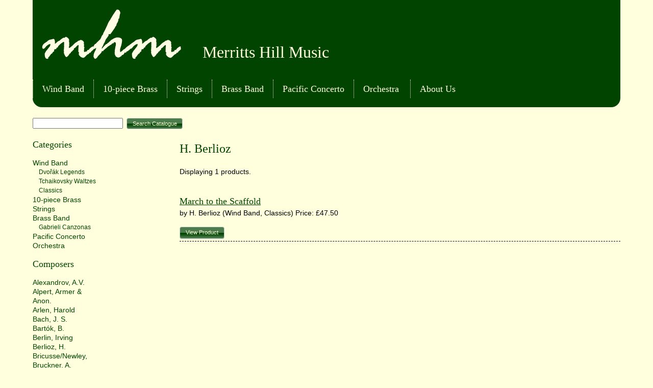

--- FILE ---
content_type: text/html; charset=UTF-8
request_url: https://merrittshillmusic.com/composer/berlioz-h/
body_size: 2601
content:
<!DOCTYPE html>
<html lang="en">
	<head>
		<meta charset="utf-8">
		<meta name="viewport" content="width=device-width, initial-scale=1.0" />
		<title>H. Berlioz | Merritts Hill Music</title>
				<link rel="stylesheet" href="/css/basic.css" media="all" />
		<link rel="stylesheet" href="/css/jui/jui.css" media="all" />
		<link rel="stylesheet" href="/css/layout.css" media="all and (min-width: 480px)" />

		<!--[if lt IE 9 &(!IEMobile)]>
			<link rel="stylesheet" href="/css/layout.css" media="all" />
			<script src="http://html5shim.googlecode.com/svn/trunk/html5.js"></script>			
		<![endif]-->
		
		<!--[if lt IE 8]>
			<link rel="stylesheet" href="/css/ie7.css" media="all" />
		<![endif]-->

		<script src="/scripts/jquery.js"></script>
		<script src="/scripts/jui.js"></script>
		<script src="/scripts/global.js"></script>
		<script type="text/javascript">

  var _gaq = _gaq || [];
  _gaq.push(['_setAccount', 'UA-133139-8']);
  _gaq.push(['_trackPageview']);

  (function() {
    var ga = document.createElement('script'); ga.type = 'text/javascript'; ga.async = true;
    ga.src = ('https:' == document.location.protocol ? 'https://ssl' : 'http://www') + '.google-analytics.com/ga.js';
    var s = document.getElementsByTagName('script')[0]; s.parentNode.insertBefore(ga, s);
  })();

</script>	</head>
	<body>
				<header>
			<a href="/"><img src="/images/logo_cream.png" alt="Merritts Hill Music" /></a>
			<h1>Merritts Hill Music</h1>
		</header>
				<nav id="mainnav">
			<ul>
				<li><a href="/category/wind-band/">Wind Band</a></li><li><a href="/category/10-piece-brass/">10-piece Brass</a></li><li><a href="/category/strings/">Strings</a></li><li><a href="/category/brass-band/">Brass Band</a></li><li><a href="/category/pacific-concerto/">Pacific Concerto</a></li><li><a href="/category/orchestra/">Orchestra</a></li>				<li><a href="/about/">About Us</a></li>
			</ul>
		</nav>
					<form name="search" id="search" action="/search.php" method="get">
				<input type="search" name="terms" id="terms" value="" />
				<input class="jui-button" type="submit" name="submit" id="submit" value="Search Catalogue" />
			</form>
				<div id="sidebar">
		</div>
		<div id="main">
			<h2>H. Berlioz</h2>
						<p>Displaying 1 products.</p>
			<ul id="results">
									<li class="product_list_item">
						<h3><a href="/product/sca/march-to-the-scaffold/" title="View March to the Scaffold">March to the Scaffold</a></h3>
						<p class="product_info">by H. Berlioz (Wind Band, Classics) Price: &pound;47.50</p>
						<div class="viewmore jui-button"><a href="/product/sca/march-to-the-scaffold/" title="View March to the Scaffold">View Product</a></div>
					</li>			</ul>
		</div>
				<nav id="secnav">
			<h3>Categories</h3>
			<ul><li><a href="/category/wind-band/">Wind Band</a><ul class="sub_menu"><li><a href="/category/wind-band/dvo-ak-legends/">Dvořák Legends</a></li><li><a href="/category/wind-band/tchaikovsky-waltzes/">Tchaikovsky Waltzes</a></li><li><a href="/category/wind-band/classics/">Classics</a></li></ul></li><li><a href="/category/10-piece-brass/">10-piece Brass</a></li><li><a href="/category/strings/">Strings</a></li><li><a href="/category/brass-band/">Brass Band</a><ul class="sub_menu"><li><a href="/category/brass-band/gabrieli-canzonas/">Gabrieli Canzonas</a></li></ul></li><li><a href="/category/pacific-concerto/">Pacific Concerto</a></li><li><a href="/category/orchestra/">Orchestra</a></li></ul>			<h3>Composers</h3>
			<ul><li><a href="/composer/alexandrov-a-v/">Alexandrov, A.V.</a></li><li><a href="/composer/alpert-armer-amp/">Alpert, Armer &amp;</a></li><li><a href="/composer/anon/">Anon.</a></li><li><a href="/composer/arlen-harold/">Arlen, Harold</a></li><li><a href="/composer/bach-j-s/">Bach, J. S.</a></li><li><a href="/composer/bartok-b/">Bartók, B.</a></li><li><a href="/composer/berlin-irving/">Berlin, Irving</a></li><li><a href="/composer/berlioz-h/">Berlioz, H.</a></li><li><a href="/composer/bricusse-newley/">Bricusse/Newley,  </a></li><li><a href="/composer/bruckner-a/">Bruckner, A.</a></li><li><a href="/composer/byrd-william/">Byrd, William</a></li><li><a href="/composer/charpentier-m-a/">Charpentier, M.-A.</a></li><li><a href="/composer/chopin-f/">Chopin, F.</a></li><li><a href="/composer/clarke-jeremiah/">Clarke, Jeremiah</a></li><li><a href="/composer/composers-various/">composers, various</a></li><li><a href="/composer/corelli-a/">Corelli, A.</a></li><li><a href="/composer/delalande-m-r/">Delalande, M.-R.</a></li><li><a href="/composer/delius-f/">Delius, F.</a></li><li><a href="/composer/dvo-ak-a/">Dvořák, A.</a></li><li><a href="/composer/elgar-e/">Elgar, E.</a></li><li><a href="/composer/falla-manuel-de/">Falla, Manuel de</a></li><li><a href="/composer/gabrieli-g/">Gabrieli, G.</a></li><li><a href="/composer/glinka-m/">Glinka, M.</a></li><li><a href="/composer/gounod-c/">Gounod, C.</a></li><li><a href="/composer/grieg-e/">Grieg, E.</a></li><li><a href="/composer/handel-g-f/">Händel, G.F.</a></li><li><a href="/composer/haydn-j/">Haydn, J.</a></li><li><a href="/composer/james-j/">James, J.</a></li><li><a href="/composer/jana-ek-l/">Janáček, L.</a></li><li><a href="/composer/kelley-daniel/">Kelley, Daniel</a></li><li><a href="/composer/kern-jerome/">Kern, Jerome</a></li><li><a href="/composer/khachaturyan-aram/">Khachaturyan, Aram</a></li><li><a href="/composer/king-denis/">King, Denis</a></li><li><a href="/composer/lai-francis/">Lai, Francis</a></li><li><a href="/composer/legrand-michel/">Legrand, Michel</a></li><li><a href="/composer/lucchesi-jose/">Lucchesi, José</a></li><li><a href="/composer/lyadov-a/">Lyadov, A.</a></li><li><a href="/composer/lysenko-m/">Lysenko, M.</a></li><li><a href="/composer/mackenzie-a-c/">Mackenzie, A.C.</a></li><li><a href="/composer/malcolm-john/">Malcolm, John</a></li><li><a href="/composer/mantzaros-n/">Mantzaros, N.</a></li><li><a href="/composer/mendelssohn-f/">Mendelssohn, F.</a></li><li><a href="/composer/mussorgsky-m/">Mussorgsky, M.</a></li><li><a href="/composer/nielsen-c/">Nielsen, C.</a></li><li><a href="/composer/novaro-m/">Novaro, M.</a></li><li><a href="/composer/paull-e-t/">Paull, E.T.</a></li><li><a href="/composer/porter-cole/">Porter, Cole</a></li><li><a href="/composer/poulenc-f/">Poulenc, F.</a></li><li><a href="/composer/prokofiev-s/">Prokofiev, S.</a></li><li><a href="/composer/purcell-h/">Purcell, H.</a></li><li><a href="/composer/rae-i/">Rae, I.</a></li><li><a href="/composer/ravel-m/">Ravel, M.</a></li><li><a href="/composer/rimsky-korsakov-a-m/">Rimsky-Korsakov, A. M.</a></li><li><a href="/composer/rimsky-korsakov-n/">Rimsky-Korsakov, N.</a></li><li><a href="/composer/rouget-de-lisle-c-j/">Rouget de l&#039;Isle, C.J.</a></li><li><a href="/composer/rousseau-j-j/">Rousseau, J.-J.</a></li><li><a href="/composer/scheidt-s/">Scheidt, S.</a></li><li><a href="/composer/scriabin-a/">Scriabin, A.</a></li><li><a href="/composer/stafford-smith-j/">Stafford Smith, J.</a></li><li><a href="/composer/tchaikovsky-p-i/">Tchaikovsky, P. I.</a></li><li><a href="/composer/torme-mel/">Tormé, Mel</a></li><li><a href="/composer/vaughan-williams-r/">Vaughan Williams, R.</a></li></ul>		</nav>
				<footer>
			<p>Payments handled securely by PayPal</p>
			<p><a class="paypal" href="#"title="What is PayPal?" onclick="javascript:window.open('https://www.paypal.com/uk/cgi-bin/webscr?cmd=xpt/Marketing/popup/OLCWhatIsPayPal-outside','olcwhatispaypal','toolbar=no, location=no, directories=no, status=no, menubar=no, scrollbars=yes, resizable=yes, width=400, height=350'); return false;"><img src="https://www.paypalobjects.com/webstatic/en_US/i/buttons/cc-badges-ppmcvdam.png" alt="Buy now with PayPal" /></a></p>
			<p>For all enquiries including alternative forms of payment please email <a href="mailto:editor@merrittshillmusic.com">editor@merrittshillmusic.com</a></p>
			<p>All material &copy; Merritts Hill Music except where otherwise stated</p>
			<p>Site designed by <a href="https://jtwebstudio.co.uk/">JT Web Studio</a></p>
		</footer>
	</body>
</html>

--- FILE ---
content_type: text/css
request_url: https://merrittshillmusic.com/css/basic.css
body_size: 1874
content:
/* http://meyerweb.com/eric/tools/css/reset/ 
   v2.0b1 | 201101 
   NOTE: WORK IN PROGRESS
   USE WITH CAUTION AND TEST WITH ABANDON */

html, body, div, span, applet, object, iframe,
h1, h2, h3, h4, h5, h6, p, blockquote, pre,
a, abbr, acronym, address, big, cite, code,
del, dfn, em, img, ins, kbd, q, s, samp,
small, strike, strong, sub, sup, tt, var,
b, u, i, center,
dl, dt, dd, ol, ul, li,
fieldset, form, label, legend,
table, caption, tbody, tfoot, thead, tr, th, td,
article, aside, canvas, details, figcaption, figure, 
footer, header, hgroup, menu, nav, section, summary,
time, mark, audio, video {
	margin: 0;
	padding: 0;
	border: 0;
	outline: 0;
	font-size: 100%;
	font: inherit;
	vertical-align: baseline;
}
/* HTML5 display-role reset for older browsers */
article, aside, details, figcaption, figure, 
footer, header, hgroup, menu, nav, section {
	display: block;
}
body {
	line-height: 1;
}
ol, ul {
	list-style: none;
}
blockquote, q {
	quotes: none;
}
blockquote:before, blockquote:after,
q:before, q:after {
	content: '';
	content: none;
}

/* remember to define visible focus styles! 
:focus {
	outline: ?????;
} */

/* remember to highlight inserts somehow! */
ins {
	text-decoration: none;
}

del {
	text-decoration: line-through;
}

table {
	border-collapse: collapse;
	border-spacing: 0;
}

/* my CSS starts here! */

.ui-button-text-only .ui-button-text { /*jquery ui fix*/
    padding: 0.3em 1em !important;
}


body {
	width: 90%;
	margin: 0 auto 36px auto;
	font-size: 87.5%;
	font-family: "helvetica neue", helvetica, arial, sans-serif;
	color: #000;
	background: #ffd;
}

html>body {
	font-size: 14px;
}

p,ul,ol,label {
	font-size: 1em;
	line-height: 1.28571429em;
}

table, .small {
	font-size: 0.85714286em;
	line-height: 1.5em;
	margin-bottom: 1.5em;
}

p,ul,ol, figcaption, form, audio {
	margin-bottom: 1.28571429em;
}

/* headings */

h4 { /*14px*/
	font-size: 1em;
	line-height: 1.28571429em;
}

h3 { /*18px*/
	font-size: 1.28571429em;
	line-height: 1em;
	margin-bottom: 1em;
}

h2 { /*24px*/
	font-size: 1.71428em;
	line-height: 1.5em;
	margin-bottom: 0.75em;
}

h1 { /*32px*/
	font-size: 2.28571429em;
	line-height: 1.125em;
}

h2, h3, h4 {
	color: #040;
}

h1, h2, h3, h4, nav#mainnav {
	font-family: "palatino linotype", palatino, constantia, georgia, "times new roman", times, serif;
}

img {
	display: block;
	max-width: 100%;
}

table {
	border-top: 1px solid;
	border-right: 1px solid;
}

th, td {
	border-bottom: 1px solid;
	border-left: 1px solid;
	padding: 0 0.5em;
	
}

th {
	font-weight: bold;
	text-align: left;
}

a:link {
	color: #040;
}

a:visited {
	color: #020;
}

.errmsg {
	color: #c00;
	font-weight: bold;
}

header, nav#mainnav {
	color: #ffd;
	background: #040;
}

header {
	padding: 1.28571429em 0;
}

header img {
	display: block;
	margin: 0 auto;
}

header h1 {
	text-align: center;
	margin-top: 0.5625em;
}

nav#mainnav {
	margin-bottom: 1.28571429em;
	padding-bottom: 1.28571429em;
	border-bottom-right-radius: 1.28571429em;
	border-bottom-left-radius: 1.28571429em;
}

nav#mainnav ul {
	margin-bottom: 0;
}

nav#mainnav li, nav#mainnav p {
	border-top: 1px dotted;
	font-size: 1.28571429em;
	line-height: 2em;
}

nav#mainnav p {
	margin-bottom: 0;
	border-bottom: 1px dotted;
}

nav#mainnav a {
	display: block;
	height: 100%;
	padding: 0 1em;
}

nav#mainnav a:link, nav#mainnav a:visited {
	color: #ffd;
	text-decoration: none;
}

nav#mainnav a:hover, nav#mainnav a:focus, nav#mainnav a:active {
	background: #373;
}


nav#secnav li ul {
	font-size: 0.85714286em;
	line-height: 1.5em;
	margin-left: 1em;
	margin-bottom: 0;
}

nav#secnav li a:link, nav#secnav li a:visited {
	text-decoration: none;
}

nav#secnav li a:hover, nav#secnav li a:focus {
	text-decoration: underline;
}

form#search {
	text-align: right;
}

div#cart {
	margin-bottom: 1.28571429em;
	border-top: 2px solid #040;
	border-bottom: 2px solid #040;
	padding: 16px 0;
	text-align: right;
}

div#cart p {
	display: inline-block;
	margin-right: 1em;
}

div#cart a.jui-button {
	color: #ffd;
}

a.paypal img {
	border: 1px solid;
}

#main h2 {
	text-align: center;
}

footer {
	margin: 1.28571429em 0;
	padding: 1.28571429em 5%;
	text-align: center;
}

#promo li {
	border: 1px solid #040;
	margin-bottom: 1.28571425em;
	padding: 2px;
}

#promo a {
	display: block;
	border: 2px solid #070;
}

#product h2 {
	margin-bottom: 0;
}

p.price { /*18px*/
	font-size: 1.28571429em;
	line-height: 1em;
	margin-bottom: 1em;
}

a.preview_link {
	display: block;
}

div#preview {
	width: 80%;
	max-width: 320px;
	border: 1px solid;
	margin: 1.28571429em auto; 
	padding: 2px;
}

a#pdf_link {
	display: block;
	border: 2px solid #070;
}

a#pdf_link img {
	width: 100%;
	max-width: 100%;
}

li.product_list_item {
	padding-top: 1.28571429em;
	border-bottom: 1px dashed;
}

li.product_list_item h3 {
	margin-bottom: 0;
	line-height: 1.5em;
}

li.product_list_item div.viewmore {
	margin-right: 1em;
}

iframe.file_download {
	display: none;
	height: 0;
}

table#cart form {
	margin-bottom: 0;
}

input.jui-button {
	margin: 0.25em;
}

table#orderconfirm form {
	margin: 1em 0.5em;
}

#home_sidebar {
	clear: left;
	width: 90%;
	margin: 1.28571429em auto;
}

#home_sidebar li {
	padding-left: 20px;
	color: #040;
	font-family: "palatino linotype", palatino, constantia, georgia, "times new roman", times, serif;	
	font-size: 16px;
	line-height: 36px;
	background: url('/images/bullet.png') no-repeat left top;;
}

/*css loading ring for buy window*/

.lds-ring {
  display: inline-block;
  position: relative;
  width: 80px;
  height: 80px;
}
.lds-ring div {
  box-sizing: border-box;
  display: block;
  position: absolute;
  width: 64px;
  height: 64px;
  margin: 8px;
  border: 8px solid #040;
  border-radius: 50%;
  animation: lds-ring 1.2s cubic-bezier(0.5, 0, 0.5, 1) infinite;
  border-color: #040 transparent transparent transparent;
}
.lds-ring div:nth-child(1) {
  animation-delay: -0.45s;
}
.lds-ring div:nth-child(2) {
  animation-delay: -0.3s;
}
.lds-ring div:nth-child(3) {
  animation-delay: -0.15s;
}
@keyframes lds-ring {
  0% {
    transform: rotate(0deg);
  }
  100% {
    transform: rotate(360deg);
  }
}


--- FILE ---
content_type: text/css
request_url: https://merrittshillmusic.com/css/layout.css
body_size: 437
content:
header {
	height: 120px;
}

header a {
	float: left;
}

header img {
	margin: 0 3em 1.28571429em 1.28571429em;
}

header h1 {
	text-align: left;
	margin-top: 66px;
}

nav#mainnav {
	clear: left;
}

nav#mainnav ul {
	display: inline-block;
}

nav#mainnav li, nav#mainnav p {
	display: inline-block;
	border-top: none;
	border-left: 1px dotted;
}

nav#mainnav p {
	border-bottom: none;
}

nav#mainnav a:hover, nav#mainnav a:focus, nav#mainnav a:active {
	background: none;
	color: #fff;
	text-decoration: underline;
}

form#search {
	width: 50%;
	margin: 0 0 1.28571429em 0;
	padding: 0;
	float: left;
	text-align: left;
}

#sidebar {
	margin: 0 0 1.28571429em 0;
	padding: 0;
}

div#cart {
	margin: 0;
	padding: 0;
	border-top: none;
	border-bottom: none;
}

a.paypal {
	float: left;
	margin: 0 1.28571429em 1.28571429em 0;
}

footer a.paypal {
	float: none;
	margin: 0 auto 1.28571429em auto;
}

footer a.paypal img {
	display: inline;
}

#main, nav#secnav {
	clear: left;
	float: right;
}

#main {
	width: 75%;
	margin-left: 5%;
}

#main h2 {
	text-align: left;
}

#main p {
	max-width: 40em;
}

nav#secnav {
	width: 20%;
}

footer {
	clear: both;
}

div#product_info {
	width: 40%;
	float: right;
	margin-left: 5%;
	margin-right: 24%;
}

div#preview {
	width: 30%;
	margin: 0 0 1.28571429em 0;
}

#home #main {
	width: 65%;
}

#home #main #promo {
	max-width: 500px;
}

#home_sidebar {
	width: 30%;
	margin: 0;
}

@media all and (max-width: 920px) {

	#home_sidebar {
		width: 35%;
	}
	
	#home #main {
		width: 60%;
	}
}

@media all and (max-width: 800px) {

	#home_sidebar {
		width: 40%;
	}
	
	#home #main {
		width: 55%;
	}
}

@media all and (max-width: 700px) {
	nav#secnav {
		width: 30%;
	}
	
	#main {
		width: 65%;
	}
	
	div#product_info {
		width: 100%;
		float: none;
		margin: 0;
	}
	
	div#preview {
		width: 90%;
		margin: 0 auto 1.28571429em auto;
	}
	
	#home #main {
		float: none;
		width: 100%;
		margin: 0 auto;
	}
	
	#home #main h2 {
		text-align: center;
	}
	
	#home #main #promo {
		margin: 0 auto;
	}
	
	#home_sidebar {
		width: 90%;
		margin: 1.28571429em auto;	
	}
	
	header a {
		float: none;
		text-align: center;
	}
	
	header img {
		margin: 0 auto;
	}
	
	header h1 {
		margin-top: 0.5625em;
		text-align: center;
	}
	
	nav#mainnav {
		padding-top: 36px;
	}
	
}

@media all and (max-width: 640px) {
	
	form#search {
		width: 100%;
		float: none;
	}
	
	div#cart {
		margin-bottom: 1.28571429em;
		border-top: 2px solid #040;
		border-bottom: 2px solid #040;
		padding: 16px 0;
	}

}

--- FILE ---
content_type: text/javascript
request_url: https://merrittshillmusic.com/scripts/global.js
body_size: -169
content:
$(document).ready(function(){
	$(".jui-button").button();
});